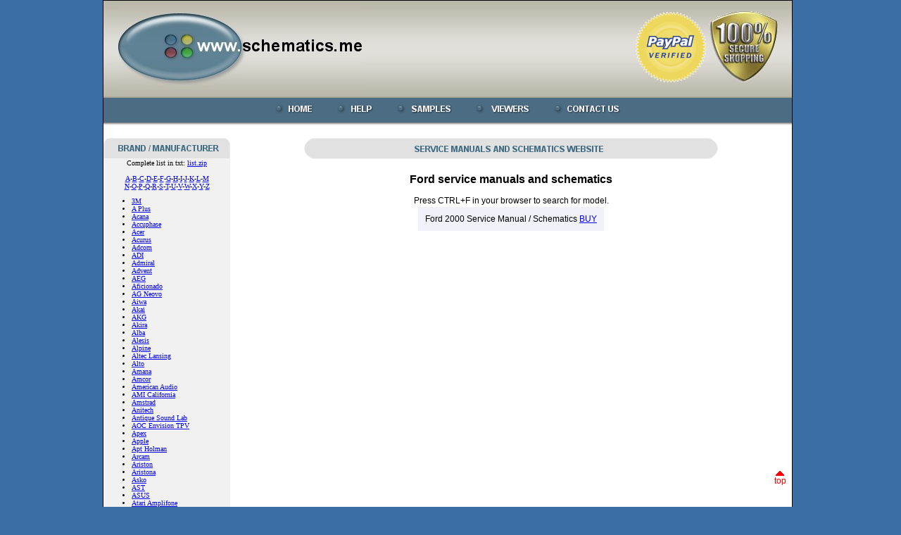

--- FILE ---
content_type: text/html; charset=UTF-8
request_url: https://www.schematics.me/index.php?id=Ford
body_size: 6650
content:

<!DOCTYPE html PUBLIC "-//W3C//DTD XHTML 1.0 Transitional//EN" "http://www.w3.org/TR/xhtml1/DTD/xhtml1-transitional.dtd">
<html xmlns="http://www.w3.org/1999/xhtml" xml:lang="en" lang="en">

<head>
 <meta http-equiv="content-type" content="text/html; charset=iso-8859-2" />
 <meta http-equiv="content-language" content="en-us" />
 <meta name="language" content="english" />
 <meta name="robots" content="index,follow,noodp,noydir" />
 <meta name="google-site-verification" content="hTNao0gMQ26z0NGKtT0QtjAUSkvOnIMKYdPOzmxZJL4" />
 <meta name="msvalidate.01" content="B98D333E0B7F76C0CE1406EDB0D00991" />

    <meta name="description" content="Ford service repair manuals, schematics, circuit diagrams, parts lists, troubleshooting, disassembly, service menu. Download in PDF." />
   <meta name="keywords" content="Ford service manual, Ford service manuals, Ford schematic, Ford schematics, Ford diagram, Ford diagrams, Ford circuit, Ford parts list, Ford repair" />
   <title>Ford service manuals, schematics, circuit diagrams, parts lists</title>
   
 <!-- Google tag (gtag.js) -->
 <script async src="https://www.googletagmanager.com/gtag/js?id=G-R7MT8Q35CN"></script>
 <script>
   window.dataLayer = window.dataLayer || [];
   function gtag(){dataLayer.push(arguments);}
   gtag('js', new Date());

   gtag('config', 'G-R7MT8Q35CN');
 </script>
 <!-- Google tag (gtag.js) END -->
</head>

<body style="margin-left:0px;margin-top:0px" bgcolor="#3A6EA5">

<a name="top"></a>

<center>

<table width="980" border="0" cellpadding="0" cellspacing="0" style="border:1px solid black; border-bottom:0px">
 <tr>
  <td align="left" style="padding-left:20px; padding-right:10px; background-image:url('images/header.jpg');">
   <a href="https://www.schematics.me"><img border="0" src="images/logo.jpg" alt="www.schematics.me" title="www.schematics.me"/></a>
  </td>
  <td style="background-image:url('images/header.jpg');">
   <!-- Google translate START -->
   <div id="google_translate_element"></div><script type="text/javascript">
   function googleTranslateElementInit() {
     new google.translate.TranslateElement({pageLanguage: 'en', layout: google.translate.TranslateElement.InlineLayout.SIMPLE}, 'google_translate_element');
   }
   </script><script type="text/javascript" src="//translate.google.com/translate_a/element.js?cb=googleTranslateElementInit"></script>
   <!-- Google translate END -->
  </td>
  <td align="right" style="background-image:url('images/header.jpg'); padding-right:20px;">
   <img src="images/paypal_verified.png" alt="PayPal verified" title="Paypal verified"/> <img src="images/secure_shopping.png" alt="100% secure shopping" title="100% secure shopping"/>
  </td>
 </tr>

 <tr>
  <td colspan="3" height="2" style="background-image:url('images/header_shadow.jpg')">
  </td>
 </tr>

 <tr>
  <td colspan="3" bgcolor="#4B6C83">
   <center>

        <a href="index.php"><img border="0" src="images/button_home.jpg" alt="Home" title="Main page"/></a>
     
   <a href="help.php"><img border="0" src="images/button_help.jpg" alt="Help" title="Help / About Us"/></a>
   <a href="samples.php"><img border="0" src="images/button_samples.jpg" alt="Samples" title="Service Manual Samples"/></a>
   <a href="viewers.php"><img border="0" src="images/button_viewers.jpg" alt="Viewers" title="Viewers"/></a>
   <a href="contact.php"><img border="0" src="images/button_contact_us.jpg" alt="Contact Us" title="Contact Us"/></a></center>
  </td>
 </tr>

 <tr>
  <td colspan="3" height="4" style="background-image:url('images/button_shadow.jpg')">
  </td>
 </tr>
</table>

<table width="980" style="margin-left:0px; border:1px solid black; border-top:0px;" border="0" cellpadding="0" cellspacing="0" bgcolor="#FFFFFF">
 <tr>
  <td>
   &nbsp;
  </td>
 </tr>
 
 <tr>
  <td width="180">
   <img src="images/brand.jpg" alt="Brand / Manufacturer" title="Brand / Manufacturer"/>
  </td>
  <td align="center">
   <img src="images/welcome.jpg" alt="Service manuals and schematics website" title="Service manuals and schematics website"/>
  </td>
 </tr>

 <tr>
  <td width="180" align="left" valign="top" bgcolor="#F1F1F1" style="font-size:10px; font-family:Verdana;">
   <div align="center">Complete list in txt: <a href="/samples/list.zip">list.zip</a></div><br />
<div align="center"><a href="index.php#A">A</a>-<a href="index.php#B">B</a>-<a href="index.php#C">C</a>-<a href="index.php#D">D</a>-<a href="index.php#E">E</a>-<a href="index.php#F">F</a>-<a href="index.php#G">G</a>-<a href="index.php#H">H</a>-<a href="index.php#I">I</a>-<a href="index.php#J">J</a>-<a href="index.php#K">K</a>-<a href="index.php#L">L</a>-<a href="index.php#M">M</a></div>
<div align="center"><a href="index.php#N">N</a>-<a href="index.php#O">O</a>-<a href="index.php#P">P</a>-<a href="index.php#Q">Q</a>-<a href="index.php#R">R</a>-<a href="index.php#S">S</a>-<a href="index.php#T">T</a>-<a href="index.php#U">U</a>-<a href="index.php#V">V</a>-<a href="index.php#W">W</a>-<a href="index.php#X">X</a>-<a href="index.php#Y">Y</a>-<a href="index.php#Z">Z</a></div>

<ul style="padding:0px; margin-top:10px; margin-left:40px">
 <li><a name="A" href="index.php?id=3M">3M</a></li>
 <li><a href="index.php?id=A_Plus">A Plus</a></li>
 <li><a href="index.php?id=Acana">Acana</a></li>
 <li><a href="index.php?id=Accuphase">Accuphase</a></li>
 <li><a href="index.php?id=Acer">Acer</a></li>
 <li><a href="index.php?id=Acurus">Acurus</a></li>
 <li><a href="index.php?id=Adcom">Adcom</a></li>
 <li><a href="index.php?id=ADI">ADI</a></li>
 <li><a href="index.php?id=Admiral">Admiral</a></li>
 <li><a href="index.php?id=Advent">Advent</a></li>
 <li><a href="index.php?id=AEG">AEG</a></li>
 <li><a href="index.php?id=Aficionado">Aficionado</a></li>
 <li><a href="index.php?id=AG_Neovo">AG Neovo</a></li>
 <li><a href="index.php?id=Aiwa">Aiwa</a></li>
 <li><a href="index.php?id=Akai">Akai</a></li>
 <li><a href="index.php?id=AKG">AKG</a></li>
 <li><a href="index.php?id=Akira">Akira</a></li>
 <li><a href="index.php?id=Alba">Alba</a></li>
 <li><a href="index.php?id=Alesis">Alesis</a></li>
 <li><a href="index.php?id=Alpine">Alpine</a></li>
 <li><a href="index.php?id=Altec_Lansing">Altec Lansing</a></li>
 <li><a href="index.php?id=Alto">Alto</a></li>
 <li><a href="index.php?id=Amana">Amana</a></li>
 <li><a href="index.php?id=Amcor">Amcor</a></li>
 <li><a href="index.php?id=American_Audio">American Audio</a></li>
 <li><a href="index.php?id=AMI_California">AMI California</a></li>
 <li><a href="index.php?id=Amstrad">Amstrad</a></li>
 <li><a href="index.php?id=Anitech">Anitech</a></li>
 <li><a href="index.php?id=Antique_Sound_Lab">Antique Sound Lab</a></li>
 <li><a href="index.php?id=AOC_Envision_TPV">AOC Envision TPV</a></li>
 <li><a href="index.php?id=Apex">Apex</a></li>
 <li><a href="index.php?id=Apple">Apple</a></li>
 <li><a href="index.php?id=Apt_Holman">Apt Holman</a></li>
 <li><a href="index.php?id=Arcam">Arcam</a></li>
 <li><a href="index.php?id=Ariston">Ariston</a></li>
 <li><a href="index.php?id=Aristona">Aristona</a></li>
 <li><a href="index.php?id=Asko">Asko</a></li>
 <li><a href="index.php?id=AST">AST</a></li>
 <li><a href="index.php?id=ASUS">ASUS</a></li>
 <li><a href="index.php?id=Atari_Amplifone">Atari Amplifone</a></li>
 <li><a href="index.php?id=Atom">Atom</a></li>
 <li><a href="index.php?id=Audio_Research">Audio Research</a></li>
 <li><a href="index.php?id=Audioaccess">Audioaccess</a></li>
 <li><a href="index.php?id=Audiosonic">Audiosonic</a></li>
 <li><a href="index.php?id=Audiotec">Audiotec</a></li>
 <li><a href="index.php?id=Audiovox">Audiovox</a></li>
 <li><a href="index.php?id=Audivic">Audivic</a></li>
 <li><a href="index.php?id=Australian_Monitor">Australian Monitor</a></li>
 <li><a href="index.php?id=Avance">Avance</a></li>
 <li><a href="index.php?id=Avanti">Avanti</a></li>
 <li><a href="index.php?id=Aventura">Aventura</a></li>
 <li><a href="index.php?id=Axion">Axion</a></li>
 <li><a name="B" href="index.php?id=Bang_And_Olufsen">Bang &amp; Olufsen</a></li>
 <li><a href="index.php?id=Behringer">Behringer</a></li>
 <li><a href="index.php?id=Beko">Beko</a></li>
 <li><a href="index.php?id=Belinea_Maxdata">Belinea Maxdata</a></li>
 <li><a href="index.php?id=Bell_Sound">Bell Sound</a></li>
 <li><a href="index.php?id=BenQ">BenQ</a></li>
 <li><a href="index.php?id=Best">Best</a></li>
 <li><a href="index.php?id=Biazet">Biazet</a></li>
 <li><a href="index.php?id=Blaupunkt">Blaupunkt</a></li>
 <li><a href="index.php?id=Bluesky">Bluesky</a></li>
 <li><a href="index.php?id=Bogen">Bogen</a></li>
 <li><a href="index.php?id=BOSE">BOSE</a></li>
 <li><a href="index.php?id=Braun">Braun</a></li>
 <li><a href="index.php?id=Bridge">Bridge</a></li>
 <li><a href="index.php?id=Brother">Brother</a></li>
 <li><a href="index.php?id=Browning">Browning</a></li>
 <li><a href="index.php?id=Bryston">Bryston</a></li>
 <li><a href="index.php?id=BSH">BSH</a></li>
 <li><a href="index.php?id=Bush">Bush</a></li>
 <li><a name="C" href="index.php?id=Cambridge_Audio">Cambridge Audio</a></li>
 <li><a href="index.php?id=Canon">Canon</a></li>
 <li><a href="index.php?id=Carver">Carver</a></li>
 <li><a href="index.php?id=Casio">Casio</a></li>
 <li><a href="index.php?id=Casper">Casper</a></li>
 <li><a href="index.php?id=CCE">CCE</a></li>
 <li><a href="index.php?id=Cello">Cello</a></li>
 <li><a href="index.php?id=Centrum">Centrum</a></li>
 <li><a href="index.php?id=Ceronix">Ceronix</a></li>
 <li><a href="index.php?id=Cerwin-Vega">Cerwin-Vega</a></li>
 <li><a href="index.php?id=Cetac">Cetac</a></li>
 <li><a href="index.php?id=China_Yamishi">China Yamishi</a></li>
 <li><a href="index.php?id=Ciclotron">Ciclotron</a></li>
 <li><a href="index.php?id=Cinematronics">Cinematronics</a></li>
 <li><a href="index.php?id=Cineplus">Cineplus</a></li>
 <li><a href="index.php?id=CineVision">CineVision</a></li>
 <li><a href="index.php?id=Cisnet">Cisnet</a></li>
 <li><a href="index.php?id=Citizen">Citizen</a></li>
 <li><a href="index.php?id=Citronic">Citronic</a></li>
 <li><a href="index.php?id=Clarion">Clarion</a></li>
 <li><a href="index.php?id=Classe_Audio">Classe Audio</a></li>
 <li><a href="index.php?id=Clatronic">Clatronic</a></li>
 <li><a href="index.php?id=Clevo">Clevo</a></li>
 <li><a href="index.php?id=Comfort-Aire">Comfort-Aire</a></li>
 <li><a href="index.php?id=Commercial_Cool">Commercial Cool</a></li>
 <li><a href="index.php?id=Commodore">Commodore</a></li>
 <li><a href="index.php?id=Compal">Compal</a></li>
 <li><a href="index.php?id=Compaq">Compaq</a> (also see HP)</li>
 <li><a href="index.php?id=Condor">Condor</a></li>
 <li><a href="index.php?id=Copland">Copland</a></li>
 <li><a href="index.php?id=Counterpoint">Counterpoint</a></li>
 <li><a href="index.php?id=Craftsmen">Craftsmen</a></li>
 <li><a href="index.php?id=Cristor">Cristor</a></li>
 <li><a href="index.php?id=Crosley">Crosley</a></li>
 <li><a href="index.php?id=CrossWood">CrossWood</a></li>
 <li><a href="index.php?id=Crown">Crown</a></li>
 <li><a href="index.php?id=CTX">CTX</a></li>
 <li><a href="index.php?id=Cygnus">Cygnus</a></li>
 <li><a href="index.php?id=Cyrus">Cyrus</a></li>
 <li><a name="D" href="index.php?id=Dacus">Dacus</a></li>
 <li><a href="index.php?id=Daewoo">Daewoo</a></li>
 <li><a href="index.php?id=Dan">Dan</a></li>
 <li><a href="index.php?id=Datas">Datas</a></li>
 <li><a href="index.php?id=Daytek_Orion">Daytek Orion</a></li>
 <li><a href="index.php?id=DEC">DEC</a></li>
 <li><a href="index.php?id=Decca">Decca</a></li>
 <li><a href="index.php?id=Deck">Deck</a></li>
 <li><a href="index.php?id=Dell">Dell</a></li>
 <li><a href="index.php?id=Delta">Delta</a></li>
 <li><a href="index.php?id=Denon">Denon</a></li>
 <li><a href="index.php?id=Depasa">Depasa</a></li>
 <li><a href="index.php?id=Dewo">Dewo</a></li>
 <li><a href="index.php?id=Diamond">Diamond</a></li>
 <li><a href="index.php?id=Digistar">Digistar</a></li>
 <li><a href="index.php?id=Dion_Candela">Dion Candela</a></li>
 <li><a href="index.php?id=Dokorder">Dokorder</a></li>
 <li><a href="index.php?id=Domar">Domar</a></li>
 <li><a href="index.php?id=DSE">DSE</a></li>
 <li><a href="index.php?id=DTK_GVC">DTK GVC</a></li>
 <li><a href="index.php?id=Dual">Dual</a></li>
 <li><a href="index.php?id=Durabrand">Durabrand</a></li>
 <li><a href="index.php?id=Dynaco">Dynaco</a></li>
 <li><a href="index.php?id=Dynex">Dynex</a></li>
 <li><a name="E" href="index.php?id=EFJohnson">EFJohnson</a></li>
 <li><a href="index.php?id=Eico">Eico</a></li>
 <li><a href="index.php?id=EIZO">EIZO</a></li>
 <li><a href="index.php?id=Electrohome">Electrohome</a></li>
 <li><a href="index.php?id=Electrolux">Electrolux</a></li>
 <li><a href="index.php?id=Elekta">Elekta</a></li>
 <li><a href="index.php?id=Elemis">Elemis</a></li>
 <li><a href="index.php?id=eMachines">eMachines</a></li>
 <li><a href="index.php?id=EME">EME</a></li>
 <li><a href="index.php?id=Emerson">Emerson</a></li>
 <li><a href="index.php?id=Epson">Epson</a></li>
 <li><a href="index.php?id=Esa">Esa</a></li>
 <li><a href="index.php?id=ESCOM">ESCOM</a></li>
 <li><a href="index.php?id=EuroLine">EuroLine</a></li>
 <li><a href="index.php?id=EVGO">EVGO</a></li>
 <li><a href="index.php?id=EYGO_Huai">EYGO Huai</a></li>
 <li><a name="F" href="index.php?id=FAR">FAR</a></li>
 <li><a href="index.php?id=Fender">Fender</a></li>
 <li><a href="index.php?id=Ferguson">Ferguson</a></li>
 <li><a href="index.php?id=Fidelity">Fidelity</a></li>
 <li><a href="index.php?id=Finlandia">Finlandia</a></li>
 <li><a href="index.php?id=Finlux">Finlux</a></li>
 <li><a href="index.php?id=Fisher">Fisher</a></li>
 <li><a href="index.php?id=FlexVision">FlexVision</a></li>
 <li><a href="index.php?id=Ford">Ford</a></li>
 <li><a href="index.php?id=Formenti">Formenti</a></li>
 <li><a href="index.php?id=Frigidaire">Frigidaire</a></li>
 <li><a href="index.php?id=Fuego">Fuego</a></li>
 <li><a href="index.php?id=Fujifilm">Fujifilm</a></li>
 <li><a href="index.php?id=Fujitsu_Siemens_Nixdorf">Fujitsu Siemens Nixdorf</a></li>
 <li><a href="index.php?id=Funai">Funai</a></li>
 <li><a name="G" href="index.php?id=Gaba">Gaba</a></li>
 <li><a href="index.php?id=Gatekeeper">Gatekeeper</a></li>
 <li><a href="index.php?id=Gateway">Gateway</a></li>
 <li><a href="index.php?id=GBC">GBC</a></li>
 <li><a href="index.php?id=GE">GE</a></li>
 <li><a href="index.php?id=Gemini">Gemini</a></li>
 <li><a href="index.php?id=Genexxa">Genexxa</a></li>
 <li><a href="index.php?id=Genie_Aire">Genie Aire</a></li>
 <li><a href="index.php?id=Gericom">Gericom</a></li>
 <li><a href="index.php?id=GFM">GFM</a></li>
 <li><a href="index.php?id=Goldstar">Goldstar</a></li>
 <li><a href="index.php?id=Goldtek">Goldtek</a></li>
 <li><a href="index.php?id=Goodmans">Goodmans</a></li>
 <li><a href="index.php?id=Gorenje">Gorenje</a></li>
 <li><a href="index.php?id=GPX">GPX</a></li>
 <li><a href="index.php?id=Gradiente">Gradiente</a></li>
 <li><a href="index.php?id=Graetz">Graetz</a></li>
 <li><a href="index.php?id=Granada">Granada</a></li>
 <li><a href="index.php?id=Grandin">Grandin</a></li>
 <li><a href="index.php?id=GreatWall">GreatWall</a></li>
 <li><a href="index.php?id=Grundig">Grundig</a></li>
 <li><a name="H" href="index.php?id=Hafler">Hafler</a></li>
 <li><a href="index.php?id=Haier">Haier</a></li>
 <li><a href="index.php?id=Hansol">Hansol</a></li>
 <li><a href="index.php?id=Hantarex">Hantarex</a></li>
 <li><a href="index.php?id=Happ_Controls">Happ Controls</a></li>
 <li><a href="index.php?id=Harman_Becker">Harman Becker</a></li>
 <li><a href="index.php?id=Harman_Kardon">Harman Kardon</a></li>
 <li><a href="index.php?id=Harmony">Harmony</a></li>
 <li><a href="index.php?id=Harwa">Harwa</a></li>
 <li><a href="index.php?id=Heath">Heath</a></li>
 <li><a href="index.php?id=HEC">HEC</a></li>
 <li><a href="index.php?id=HHB">HHB</a></li>
 <li><a href="index.php?id=Hi-Grade">Hi-Grade</a></li>
 <li><a href="index.php?id=Hitachi">Hitachi</a></li>
 <li><a href="index.php?id=Holiday">Holiday</a></li>
 <li><a href="index.php?id=Horizont">Horizont</a></li>
 <li><a href="index.php?id=HP_Compaq">HP Compaq</a></li>
 <li><a href="index.php?id=HTC">HTC</a></li>
 <li><a href="index.php?id=Humax">Humax</a></li>
 <li><a href="index.php?id=Hyundai">Hyundai</a></li>
 <li><a name="I" href="index.php?id=IBM">IBM</a></li>
 <li><a href="index.php?id=Icom">Icom</a></li>
 <li><a href="index.php?id=iiyama_IDEK_e-yama">iiyama IDEK e-yama</a></li>
 <li><a href="index.php?id=Ikegami_Tsushinki">Ikegami Tsushinki</a></li>
 <li><a href="index.php?id=Ilo">Ilo</a></li>
 <li><a href="index.php?id=IMRI">IMRI</a></li>
 <li><a href="index.php?id=Infinity">Infinity</a></li>
 <li><a href="index.php?id=Infotronic">Infotronic</a></li>
 <li><a href="index.php?id=Inotech">Inotech</a></li>
 <li><a href="index.php?id=Insignia">Insignia</a></li>
 <li><a href="index.php?id=Integra">Integra</a></li>
 <li><a href="index.php?id=Interfunk">Interfunk</a></li>
 <li><a href="index.php?id=Inter-M">Inter-M</a></li>
 <li><a href="index.php?id=Ithaca">Ithaca</a></li>
 <li><a name="J" href="index.php?id=JBL">JBL</a></li>
 <li><a href="index.php?id=Jean">Jean</a></li>
 <li><a href="index.php?id=Jensen">Jensen</a></li>
 <li><a href="index.php?id=JVC">JVC</a></li>
 <li><a name="K" href="index.php?id=Kamacrown">Kamacrown</a></li>
 <li><a href="index.php?id=Kawa">Kawa</a></li>
 <li><a href="index.php?id=KDS">KDS</a></li>
 <li><a href="index.php?id=Kenmore">Kenmore</a></li>
 <li><a href="index.php?id=Kenwood">Kenwood</a></li>
 <li><a href="index.php?id=Kicker">Kicker</a></li>
 <li><a href="index.php?id=Klipsch">Klipsch</a></li>
 <li><a href="index.php?id=Koda">Koda</a></li>
 <li><a href="index.php?id=Kortek">Kortek</a></li>
 <li><a href="index.php?id=Korting">K�rting</a></li>
 <li><a href="index.php?id=Kristel">Kristel</a></li>
 <li><a href="index.php?id=Kuhn">Kuhn</a></li>
 <li><a href="index.php?id=KVC">KVC</a></li>
 <li><a href="index.php?id=Kyocera">Kyocera</a></li>
 <li><a name="L" href="index.php?id=Labgruppen">Labgruppen</a></li>
 <li><a href="index.php?id=LaCie">LaCie</a></li>
 <li><a href="index.php?id=Legend">Legend</a></li>
 <li><a href="index.php?id=Lenovo">Lenovo</a></li>
 <li><a href="index.php?id=Lexmark">Lexmark</a></li>
 <li><a href="index.php?id=Lexsor">Lexsor</a></li>
 <li><a href="index.php?id=Lexus">Lexus</a></li>
 <li><a href="index.php?id=LG">LG</a></li>
 <li><a href="index.php?id=Liberty">Liberty</a></li>
 <li><a href="index.php?id=Likom_Futura">Likom Futura</a></li>
 <li><a href="index.php?id=Linn">Linn</a></li>
 <li><a href="index.php?id=LiteOn">LiteOn</a></li>
 <li><a href="index.php?id=Lobox">Lobox</a></li>
 <li><a href="index.php?id=Loewe">Loewe</a></li>
 <li><a href="index.php?id=Luma">Luma</a></li>
 <li><a href="index.php?id=Lumatron">Lumatron</a></li>
 <li><a href="index.php?id=Luxman">Luxman</a></li>
 <li><a href="index.php?id=Luxor">Luxor</a></li>
 <li><a href="index.php?id=Lynx">Lynx</a></li>
 <li><a name="M" href="index.php?id=Mackie">Mackie</a></li>
 <li><a href="index.php?id=Macom">Macom</a></li>
 <li><a href="index.php?id=Macrex_Ariestec">Macrex Ariestec</a></li>
 <li><a href="index.php?id=MAG">MAG</a></li>
 <li><a href="index.php?id=Magic_Chef">Magic Chef</a></li>
 <li><a href="index.php?id=Magnavox">Magnavox</a></li>
 <li><a href="index.php?id=Majestic">Majestic</a></li>
 <li><a href="index.php?id=Mal">Mal</a></li>
 <li><a href="index.php?id=Marantz">Marantz</a></li>
 <li><a href="index.php?id=Marshal">Marshal</a></li>
 <li><a href="index.php?id=Marshall">Marshall</a></li>
 <li><a href="index.php?id=Matsui">Matsui</a></li>
 <li><a href="index.php?id=Mattel">Mattel</a></li>
 <li><a href="index.php?id=McIntosh">McIntosh</a></li>
 <li><a href="index.php?id=ME_Mashriq_Electronics">ME Mashriq Electronics</a></li>
 <li><a href="index.php?id=Medion_Tevion_Lifetec">Medion Tevion Lifetec</a></li>
 <li><a href="index.php?id=Melford">Melford</a></li>
 <li><a href="index.php?id=Memorex">Memorex</a></li>
 <li><a href="index.php?id=Metz">Metz</a></li>
 <li><a href="index.php?id=Micro_Fridge">Micro Fridge</a></li>
 <li><a href="index.php?id=Micron">Micron</a></li>
 <li><a href="index.php?id=Microvitec">Microvitec</a></li>
 <li><a href="index.php?id=Mimaki">Mimaki</a></li>
 <li><a href="index.php?id=Minolta">Minolta</a></li>
 <li><a href="index.php?id=Miro">Miro</a></li>
 <li><a href="index.php?id=Mita">Mita</a></li>
 <li><a href="index.php?id=Mitac">Mitac</a></li>
 <li><a href="index.php?id=Mitsu">Mitsu</a></li>
 <li><a href="index.php?id=Mitsubishi">Mitsubishi</a></li>
 <li><a href="index.php?id=Mivar">Mivar</a></li>
 <li><a href="index.php?id=Motorola">Motorola</a></li>
 <li><a href="index.php?id=MPC">MPC</a></li>
 <li><a href="index.php?id=MTX">MTX</a></li>
 <li><a href="index.php?id=Mustek">Mustek</a></li>
 <li><a href="index.php?id=Mutoh">Mutoh</a></li>
 <li><a name="N" href="index.php?id=NAD">NAD</a></li>
 <li><a href="index.php?id=Nakamichi">Nakamichi</a></li>
 <li><a href="index.php?id=Nanao">Nanao</a></li>
 <li><a href="index.php?id=Nascar">Nascar</a></li>
 <li><a href="index.php?id=National">National</a></li>
 <li><a href="index.php?id=NEC">NEC</a></li>
 <li><a href="index.php?id=Neckermann">Neckermann</a></li>
 <li><a href="index.php?id=Neotec">Neotec</a></li>
 <li><a href="index.php?id=Neso">Neso</a></li>
 <li><a href="index.php?id=Nexus">Nexus</a></li>
 <li><a href="index.php?id=Nexxtech">Nexxtech</a></li>
 <li><a href="index.php?id=Nikkai">Nikkai</a></li>
 <li><a href="index.php?id=Nikko">Nikko</a></li>
 <li><a href="index.php?id=Nikon">Nikon</a></li>
 <li><a href="index.php?id=Nokia">Nokia</a></li>
 <li><a href="index.php?id=Norcent">Norcent</a></li>
 <li><a href="index.php?id=Nordmende">Nordmende</a></li>
 <li><a name="O" href="index.php?id=Oceanic">Oceanic</a></li>
 <li><a href="index.php?id=OKI">OKI</a></li>
 <li><a href="index.php?id=Olivetti">Olivetti</a></li>
 <li><a href="index.php?id=Omega">Omega</a></li>
 <li><a href="index.php?id=Onkyo">Onkyo</a></li>
 <li><a href="index.php?id=Onwa">Onwa</a></li>
 <li><a href="index.php?id=Optimus">Optimus</a></li>
 <li><a href="index.php?id=Optoma">Optoma</a></li>
 <li><a href="index.php?id=Otake">Otake</a></li>
 <li><a href="index.php?id=OTF_Orava_Tesla">OTF Orava Tesla</a></li>
 <li><a href="index.php?id=OVP_Orava">OVP Orava</a></li>
 <li><a name="P" href="index.php?id=Pace">Pace</a></li>
 <li><a href="index.php?id=Packard_Bell">Packard Bell</a></li>
 <li><a href="index.php?id=Palladium">Palladium</a></li>
 <li><a href="index.php?id=Palsonic">Palsonic</a></li>
 <li><a href="index.php?id=Panasonic">Panasonic</a></li>
 <li><a href="index.php?id=Peacock">Peacock</a></li>
 <li><a href="index.php?id=Peavey">Peavey</a></li>
 <li><a href="index.php?id=Pericom">Pericom</a></li>
 <li><a href="index.php?id=Philco">Philco</a></li>
 <li><a href="index.php?id=Philips">Philips</a></li>
 <li><a href="index.php?id=Philips_Magnavox">Philips Magnavox</a></li>
 <li><a href="index.php?id=Phonic">Phonic</a></li>
 <li><a href="index.php?id=Pikachu_VCR">Pikachu VCR</a></li>
 <li><a href="index.php?id=Pioneer">Pioneer</a></li>
 <li><a href="index.php?id=Planar">Planar</a></li>
 <li><a href="index.php?id=Polaroid">Polaroid</a></li>
 <li><a href="index.php?id=Precision">Precision</a></li>
 <li><a href="index.php?id=Premio">Premio</a></li>
 <li><a href="index.php?id=Prima">Prima</a></li>
 <li><a href="index.php?id=Proline">Proline</a></li>
 <li><a href="index.php?id=Proscan">Proscan</a></li>
 <li><a href="index.php?id=Proton">Proton</a></li>
 <li><a href="index.php?id=Proview_EMC">Proview EMC</a></li>
 <li><a href="index.php?id=Provision">Provision</a></li>
 <li><a href="index.php?id=Punktal">Punktal</a></li>
 <li><a href="index.php?id=PYE_Video">PYE Video</a></li>
 <li><a name="Q" href="index.php?id=QSC">QSC</a></li>
 <li><a href="index.php?id=Quadro">Quadro</a></li>
 <li><a href="index.php?id=Quasar">Quasar</a></li>
 <li><a href="index.php?id=Quelle">Quelle</a></li>
 <li><a href="index.php?id=QuietLine">QuietLine</a></li>
 <li><a name="R" href="index.php?id=Radford">Radford</a></li>
 <li><a href="index.php?id=Radiola">Radiola</a></li>
 <li><a href="index.php?id=Radiotone">Radiotone</a></li>
 <li><a href="index.php?id=Ranger">Ranger</a></li>
 <li><a href="index.php?id=RCA">RCA</a></li>
 <li><a href="index.php?id=RCA_Thomson_Brandt_Ferguson_Saba_Telefunken">RCA Thomson Brandt Ferguson Saba Telefunken</a></li>
 <li><a href="index.php?id=Realistic">Realistic</a></li>
 <li><a href="index.php?id=Recco">Recco</a></li>
 <li><a href="index.php?id=Recor">Recor</a></li>
 <li><a href="index.php?id=Reloop">Reloop</a></li>
 <li><a href="index.php?id=Renkus-Heinz">Renkus-Heinz</a></li>
 <li><a href="index.php?id=Revox">Revox</a></li>
 <li><a href="index.php?id=Riccar">Riccar</a></li>
 <li><a href="index.php?id=Ricoh">Ricoh</a></li>
 <li><a href="index.php?id=Riviera">Riviera</a></li>
 <li><a href="index.php?id=R-Machine">R-Machine</a></li>
 <li><a href="index.php?id=Roadstar">Roadstar</a></li>
 <li><a href="index.php?id=Rockford_Fosgate">Rockford Fosgate</a></li>
 <li><a href="index.php?id=Rolsen">Rolsen</a></li>
 <li><a href="index.php?id=Rosen">Rosen</a></li>
 <li><a href="index.php?id=Rosewill">Rosewill</a></li>
 <li><a href="index.php?id=Rotel">Rotel</a></li>
 <li><a href="index.php?id=Royal_RIC_Pixie">Royal RIC Pixie</a></li>
 <li><a href="index.php?id=Royal-Lux">Royal-Lux</a></li>
 <li><a href="index.php?id=RTF_Stassfurt">RTF Stassfurt</a></li>
 <li><a name="S" href="index.php?id=SAndV">S&amp;V</a></li>
 <li><a href="index.php?id=Saba">Saba</a></li>
 <li><a href="index.php?id=SAE">SAE</a></li>
 <li><a href="index.php?id=Saisho">Saisho</a></li>
 <li><a href="index.php?id=Salora">Salora</a></li>
 <li><a href="index.php?id=Samick">Samick</a></li>
 <li><a href="index.php?id=Sampo_Sampro">Sampo Sampro</a></li>
 <li><a href="index.php?id=Samsung">Samsung</a></li>
 <li><a href="index.php?id=Sangean">Sangean</a></li>
 <li><a href="index.php?id=Sansui">Sansui</a></li>
 <li><a href="index.php?id=Sanyo">Sanyo</a></li>
 <li><a href="index.php?id=Schaub_Lorenz">Schaub Lorenz</a></li>
 <li><a href="index.php?id=Schneider">Schneider</a></li>
 <li><a href="index.php?id=Scott">Scott</a></li>
 <li><a href="index.php?id=Seanix">Seanix</a></li>
 <li><a href="index.php?id=Sears">Sears</a></li>
 <li><a href="index.php?id=Security_Labs">Security Labs</a></li>
 <li><a href="index.php?id=SEG">SEG</a></li>
 <li><a href="index.php?id=Seikon">Seikon</a></li>
 <li><a href="index.php?id=Seleco">Seleco</a></li>
 <li><a href="index.php?id=Selenco">Selenco</a></li>
 <li><a href="index.php?id=Sentra">Sentra</a></li>
 <li><a href="index.php?id=Shamrock">Shamrock</a></li>
 <li><a href="index.php?id=Sharp">Sharp</a></li>
 <li><a href="index.php?id=Sherwood">Sherwood</a></li>
 <li><a href="index.php?id=Shin_Ho_Tech">Shin Ho Tech</a></li>
 <li><a href="index.php?id=Shov">Shov</a></li>
 <li><a href="index.php?id=Siemens">Siemens</a></li>
 <li><a href="index.php?id=Silent_Witness">Silent Witness</a></li>
 <li><a href="index.php?id=Silicon_Graphics">Silicon Graphics</a></li>
 <li><a href="index.php?id=Silva_Schneider">Silva Schneider</a></li>
 <li><a href="index.php?id=Simplicity">Simplicity</a></li>
 <li><a href="index.php?id=Sinotec">Sinotec</a></li>
 <li><a href="index.php?id=Sinudyne">Sinudyne</a></li>
 <li><a href="index.php?id=Skantic">Skantic</a></li>
 <li><a href="index.php?id=Skyworth">Skyworth</a></li>
 <li><a href="index.php?id=Smile_KFC">Smile KFC</a></li>
 <li><a href="index.php?id=Solavox">Solavox</a></li>
 <li><a href="index.php?id=Sonolor">Sonolor</a></li>
 <li><a href="index.php?id=Sony">Sony</a></li>
 <li><a href="index.php?id=Sony_Ericsson">Sony Ericsson</a></li>
 <li><a href="index.php?id=Sotec">Sotec</a></li>
 <li><a href="index.php?id=Spectra">Spectra</a></li>
 <li><a href="index.php?id=Sphinx">Sphinx</a></li>
 <li><a href="index.php?id=Star">Star</a></li>
 <li><a href="index.php?id=StarLogic">StarLogic</a></li>
 <li><a href="index.php?id=Stax">Stax</a></li>
 <li><a href="index.php?id=Stereotech">Stereotech</a></li>
 <li><a href="index.php?id=Summit">Summit</a></li>
 <li><a href="index.php?id=Summus">Summus</a></li>
 <li><a href="index.php?id=Sun">Sun</a></li>
 <li><a href="index.php?id=Sunstech">Sunstech</a></li>
 <li><a href="index.php?id=Supercom">Supercom</a></li>
 <li><a href="index.php?id=SuperScan">SuperScan</a></li>
 <li><a href="index.php?id=Supra">Supra</a></li>
 <li><a href="index.php?id=SV2000">SV2000</a></li>
 <li><a href="index.php?id=Sylvania">Sylvania</a></li>
 <li><a href="index.php?id=Symphonic">Symphonic</a></li>
 <li><a name="T" href="index.php?id=Tandberg">Tandberg</a></li>
 <li><a href="index.php?id=TAD">TAD</a></li>
 <li><a href="index.php?id=Tandy">Tandy</a></li>
 <li><a href="index.php?id=Tashiko">Tashiko</a></li>
 <li><a href="index.php?id=Tatung">Tatung</a></li>
 <li><a href="index.php?id=Tatung_Decca_Vibrant">Tatung Decca Vibrant</a></li>
 <li><a href="index.php?id=Tauras">Tauras</a></li>
 <li><a href="index.php?id=Taxan">Taxan</a></li>
 <li><a href="index.php?id=TCL">TCL</a></li>
 <li><a href="index.php?id=TEAC">TEAC</a></li>
 <li><a href="index.php?id=TEC">TEC</a></li>
 <li><a href="index.php?id=Tech_Line">Tech Line</a></li>
 <li><a href="index.php?id=Techmedia">Techmedia</a></li>
 <li><a href="index.php?id=Technics">Technics</a></li>
 <li><a href="index.php?id=TECO_Relisys">TECO Relisys</a></li>
 <li><a href="index.php?id=Tedelex">Tedelex</a></li>
 <li><a href="index.php?id=Tektronix">Tektronix</a></li>
 <li><a href="index.php?id=Telefunken">Telefunken</a></li>
 <li><a href="index.php?id=Telestar">Telestar</a></li>
 <li><a href="index.php?id=Teletech">Teletech</a></li>
 <li><a href="index.php?id=Tensai">Tensai</a></li>
 <li><a href="index.php?id=Tesco">Tesco</a></li>
 <li><a href="index.php?id=Texel">Texel</a></li>
 <li><a href="index.php?id=Thor">Thor</a></li>
 <li><a href="index.php?id=Thorens">Thorens</a></li>
 <li><a href="index.php?id=Three_Soma">Three Soma</a></li>
 <li><a href="index.php?id=Time">Time</a></li>
 <li><a href="index.php?id=Tiny">Tiny</a></li>
 <li><a href="index.php?id=Tokai">Tokai</a></li>
 <li><a href="index.php?id=Topline">Topline</a></li>
 <li><a href="index.php?id=Toshiba">Toshiba</a></li>
 <li><a href="index.php?id=Tovis">Tovis</a></li>
 <li><a href="index.php?id=Tramedia">Tramedia</a></li>
 <li><a href="index.php?id=Trilux">Trilux</a></li>
 <li><a href="index.php?id=Trutech">Trutech</a></li>
 <li><a href="index.php?id=Turbo_Air">Turbo Air</a></li>
 <li><a href="index.php?id=TVM">TVM</a></li>
 <li><a name="U" href="index.php?id=Ultra">Ultra</a></li>
 <li><a href="index.php?id=Ultravox">Ultravox</a></li>
 <li><a href="index.php?id=Unimor">Unimor</a></li>
 <li><a href="index.php?id=United">United</a></li>
 <li><a href="index.php?id=Universum">Universum</a></li>
 <li><a name="V" href="index.php?id=Vestel">Vestel</a></li>
 <li><a href="index.php?id=Vetel">Vetel</a></li>
 <li><a href="index.php?id=Viewpoint">Viewpoint</a></li>
 <li><a href="index.php?id=ViewSonic">ViewSonic</a></li>
 <li><a href="index.php?id=Viore">Viore</a></li>
 <li><a href="index.php?id=Vizio">Vizio</a></li>
 <li><a href="index.php?id=Vobis_Highscreen">Vobis Highscreen</a></li>
 <li><a href="index.php?id=Voltron">Voltron</a></li>
 <li><a href="index.php?id=VOX">VOX</a></li>
 <li><a href="index.php?id=Vtrek">Vtrek</a></li>
 <li><a href="index.php?id=VU">VU</a></li>
 <li><a name="W" href="index.php?id=Waltham">Waltham</a></li>
 <li><a href="index.php?id=Watson">Watson</a></li>
 <li><a href="index.php?id=Wells_Gardner">Wells Gardner</a></li>
 <li><a href="index.php?id=Westa">Westa</a></li>
 <li><a href="index.php?id=Whistler">Whistler</a></li>
 <li><a href="index.php?id=White-Westinghouse">White-Westinghouse</a></li>
 <li><a href="index.php?id=Wortmann_Magic">Wortmann Magic</a></li>
 <li><a href="index.php?id=Wyse">Wyse</a></li>
 <li><a name="X" href="index.php?id=Xenon">Xenon</a></li>
 <li><a href="index.php?id=Xerox">Xerox</a></li>
 <li><a href="index.php?id=Xoceco">Xoceco</a></li>
 <li><a href="index.php?id=XR-1000">XR-1000</a></li>
 <li><a name="Y" href="index.php?id=Yaesu">Yaesu</a></li>
 <li><a href="index.php?id=Yamada">Yamada</a></li>
 <li><a href="index.php?id=Yamaha">Yamaha</a></li>
 <li><a href="index.php?id=Yorkville">Yorkville</a></li>
 <li><a name="Z" href="index.php?id=Zenith">Zenith</a></li>
</ul>  </td>
  <td valign="top" align="left" style="padding:20px;font-size:12px; font-family:Arial;">
   <center><h1 style="margin-top:0px;margin-bottom:0px;font-size:16px; font-weight:bold;">Ford service manuals and schematics</h1><br/>     <center>Press CTRL+F in your browser to search for model.</center>
     <table border="0" align="center" cellpadding="10">
      <tr>
       <td align="left" bgcolor="#F1F2F9">
        Ford 2000 Service Manual / Schematics <a href="purchase.php?id=Ford+2000+Service+Manual+%2F+Schematics">BUY</a><br />
       </td>
      </tr>
     </table>   <div align="right" style="position:fixed; bottom:30px; padding-left:0; border:0px solid #000000; width:770px"><a href="#top" style="text-decoration:none; color:red"><img style="border:0px;padding-right:3px" src="images/top.gif" alt="top" title="to top" /><br />top</a></div>
  </td>
 </tr>

 <tr>
  <td colspan="2" bgcolor="#F1F2F9" height="20" align="center" style="border:0px solid black; border-top:1px; border-left:0px; border-right:0px; border-bottom:0px; font-size:12px; font-family:Arial;">
   &copy; 2008 - 2026 www.schematics.me
  </td>
 </tr>
</table>

</center>

<br />

</body>
</html>
